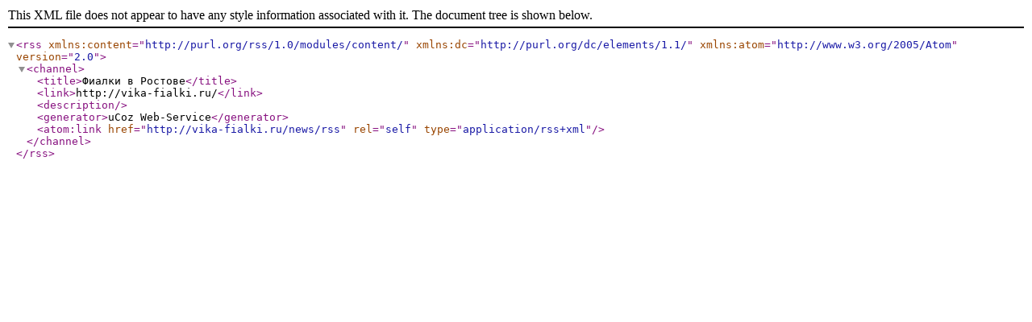

--- FILE ---
content_type: text/xml; charset=UTF-8
request_url: http://vika-fialki.ru/news/rss/
body_size: 353
content:
<?xml version="1.0" encoding="UTF-8" ?>
<rss version="2.0" xmlns:content="http://purl.org/rss/1.0/modules/content/" xmlns:dc="http://purl.org/dc/elements/1.1/" xmlns:atom="http://www.w3.org/2005/Atom">
	<channel>
		<title>Фиалки в Ростове</title>
		<link>http://vika-fialki.ru/</link>
		<description></description>
		
		<generator>uCoz Web-Service</generator>
		<atom:link href="http://vika-fialki.ru/news/rss" rel="self" type="application/rss+xml" />
		
	</channel>
</rss>